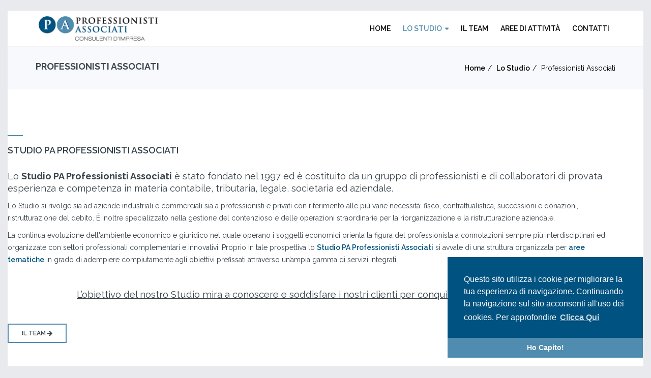

--- FILE ---
content_type: text/html; charset=utf-8
request_url: http://www.studiopa.it/lo-studio/professionisti-associati
body_size: 25354
content:
<!DOCTYPE html>
<html xmlns="http://www.w3.org/1999/xhtml" xml:lang="it-it" lang="it-it" dir="ltr">
<head>
    <meta http-equiv="X-UA-Compatible" content="IE=edge">
    <meta name="viewport" content="width=device-width, initial-scale=1">
    
    <base href="http://www.studiopa.it/lo-studio/professionisti-associati" />
	<meta http-equiv="content-type" content="text/html; charset=utf-8" />
	<meta name="keywords" content="Studio PA Pesaro, Professionisti Associati pesaro" />
	<meta name="description" content="Lo Studio PA Professionisti Associati è stato fondato nel 1997 con competenza in materia contabile, tributaria, legale, societaria ed aziendale. " />
	<meta name="generator" content="Joomla! - Open Source Content Management" />
	<title>Studio PA - Professionisti Associati</title>
	<link href="/images/logo/favicon.png" rel="shortcut icon" type="image/vnd.microsoft.icon" />
	<link href="http://www.studiopa.it/component/search/?Itemid=524&amp;format=opensearch" rel="search" title="Vai Studio PA - Pesaro - Professionisti Associati Consulenti d'impresa" type="application/opensearchdescription+xml" />
	<link href="/components/com_sppagebuilder/assets/css/font-awesome.min.css" rel="stylesheet" type="text/css" />
	<link href="/components/com_sppagebuilder/assets/css/animate.min.css" rel="stylesheet" type="text/css" />
	<link href="/components/com_sppagebuilder/assets/css/sppagebuilder.css" rel="stylesheet" type="text/css" />
	<link href="/components/com_sppagebuilder/assets/css/sppagecontainer.css" rel="stylesheet" type="text/css" />
	<link href="//fonts.googleapis.com/css?family=Raleway:100,200,300,regular,500,600,700,800,900&amp;subset=latin" rel="stylesheet" type="text/css" />
	<link href="/templates/shaper_tixon/css/bootstrap.min.css" rel="stylesheet" type="text/css" />
	<link href="/templates/shaper_tixon/css/font-awesome.min.css" rel="stylesheet" type="text/css" />
	<link href="/templates/shaper_tixon/css/basic-iconfont-ecom.css" rel="stylesheet" type="text/css" />
	<link href="/templates/shaper_tixon/css/basic-iconfont.css" rel="stylesheet" type="text/css" />
	<link href="/templates/shaper_tixon/css/legacy.css" rel="stylesheet" type="text/css" />
	<link href="/templates/shaper_tixon/css/template.css" rel="stylesheet" type="text/css" />
	<link href="/templates/shaper_tixon/css/presets/preset1.css" rel="stylesheet" type="text/css" class="preset" />
	<link href="/templates/shaper_tixon/css/custom.css" rel="stylesheet" type="text/css" />
	<link href="/plugins/system/helix3/assets/css/pagebuilder.css" rel="stylesheet" type="text/css" />
	<link href="/templates/shaper_tixon/css/frontend-edit.css" rel="stylesheet" type="text/css" />
	<link href="/media/com_acymailing/css/module_default.css?v=1730118481" rel="stylesheet" type="text/css" />
	<link href="/media/com_acymailing/css/acypopup.css?v=1730118481" rel="stylesheet" type="text/css" />
	<style type="text/css">
.sp-page-builder .page-content #section-id-1481537663{margin:90px 0 0px 0;}#column-id-1481537664{padding:0 60px 0 0;}#sppb-addon-1481537665 .sppb-addon-title {
font-size:18px;line-height:18px;}
#sppb-addon-1481537665 h2.sppb-heading-title {font-size: 18px; margin: 0px 0px 35px 0pxpx; padding: 0px 0px 20px 0px; }#sppb-addon-1481537665 .sppb-headling-subtitle {font-size: 18px; font-weight: 400; }.sp-page-builder .page-content #section-id-1501232223336{margin:0px 0 90px 0;}#sppb-addon-1501159841065 .sppb-empty-space {padding-bottom: 50px;}#sppb-addon-1501159841066 .sppb-addon-content {margin: -10px;}#sppb-addon-1501159841066 .sppb-addon-content .sppb-btn {margin: 10px;}.sp-page-builder .page-content #section-id-1481537708{padding:60px 0;background-color:#f2f4f7;}#sppb-addon-1481537710 .sppb-addon-title {
margin-top:0px;margin-bottom:10px;font-size:24px;line-height:24px;font-weight:600;}
#sppb-addon-1481537710 .sppb-addon-cta {padding: 40px 20px;}#sppb-addon-1481537710 .sppb-cta-subtitle {font-size: 14px; line-height: 14px;}body{font-family:Raleway, sans-serif; font-weight:normal; }h1{font-family:Raleway, sans-serif; font-weight:600; }h2{font-family:Raleway, sans-serif; font-weight:600; }h3{font-family:Raleway, sans-serif; font-weight:600; }h4{font-family:Raleway, sans-serif; font-weight:normal; }h5{font-family:Raleway, sans-serif; font-weight:600; }h6{font-family:Raleway, sans-serif; font-weight:600; }#sp-top-bar{ background-color:#e9eaed;color:#8a8a8a;padding:10px 0 10px 0; }#sp-bottom{ color:#ffffff;padding:90px 0px 30px 0px; }#sp-footer{ background-color:#005380; }
	</style>
	<script type="application/json" class="joomla-script-options new">{"system.paths":{"root":"","base":""},"joomla.jtext":{"COM_SPPAGEBUILDER_FRONTEND_EDITOR":"Frontend Editor","COM_SPPAGEBUILDER_PREVIEW":"Preview","COM_SPPAGEBUILDER_APPLY":"Apply","COM_SPPAGEBUILDER_CANCEL":"Cancel","COM_SPPAGEBUILDER_MEDIA_MANAGER":"Media Manager","COM_SPPAGEBUILDER_MEDIA_MANAGER_UPLOAD_FILES":"Upload Files","COM_SPPAGEBUILDER_MEDIA_MANAGER_CLOSE":"Close Modal","COM_SPPAGEBUILDER_MEDIA_MANAGER_INSERT":"Insert","COM_SPPAGEBUILDER_MEDIA_MANAGER_SEARCH":"Search","COM_SPPAGEBUILDER_MEDIA_MANAGER_CANCEL":"Cancel","COM_SPPAGEBUILDER_MEDIA_MANAGER_DELETE":"Delete","COM_SPPAGEBUILDER_MEDIA_MANAGER_CONFIRM_DELETE":"You are about to permanently delete this item. 'Cancel' to stop, 'OK' to delete.","COM_SPPAGEBUILDER_MEDIA_MANAGER_LOAD_MORE":"Load More","COM_SPPAGEBUILDER_MEDIA_MANAGER_UNSUPPORTED_FORMAT":"File format not supported.","COM_SPPAGEBUILDER_MEDIA_MANAGER_BROWSE_MEDIA":"Browse Media","COM_SPPAGEBUILDER_MEDIA_MANAGER_BROWSE_FOLDERS":"Browse Folders","COM_SPPAGEBUILDER_MEDIA_MANAGER_CREATE_FOLDER":"New Folder","COM_SPPAGEBUILDER_ADDON_ICON_SELECT":"Select Icon","COM_SPPAGEBUILDER_MEDIA_MANAGER_ENTER_DIRECTORY_NAME":"Please enter the name of the directory which should be created.","COM_SPPAGEBUILDER_MEDIA_MANAGER_MEDIA_UPLOADING":"Uploading","COM_SPPAGEBUILDER_MEDIA_MANAGER_UPLOAD_FAILED":"Upload Failed","COM_SPPAGEBUILDER_MEDIA_MANAGER_MEDIA_LARGE":"This file is too large to upload.","COM_SPPAGEBUILDER_MEDIA_MANAGER_FILE_NOT_SUPPORTED":"File not supported","COM_SPPAGEBUILDER_ROW_OPTIONS":"Row Options","COM_SPPAGEBUILDER_ADD_NEW_ROW":"Add New Row","COM_SPPAGEBUILDER_DUPLICATE_ROW":"Duplicate row","COM_SPPAGEBUILDER_DISABLE_ROW":"Disable Row","COM_SPPAGEBUILDER_ENABLE_ROW":"Enable Row","COM_SPPAGEBUILDER_COPY_ROW":"Copy Row","COM_SPPAGEBUILDER_ROW_COPIED":"Copied","COM_SPPAGEBUILDER_PASTE_ROW":"Paste Row","COM_SPPAGEBUILDER_DELETE_ROW":"Delete Row","COM_SPPAGEBUILDER_ROW_TOGGLE":"Toggle Row","COM_SPPAGEBUILDER_DELETE_ROW_CONFIRMATION":"Do you really want to delete this row?","COM_SPPAGEBUILDER_ROW_COLUMNS_MANAGEMENT":"Add\/Manage Columns","COM_SPPAGEBUILDER_ROW_COLUMNS_CUSTOM":"Custom","COM_SPPAGEBUILDER_ROW_COLUMNS_GENERATE":"Generate","COM_SPPAGEBUILDER_IMPORT_PAGE":"Import","COM_SPPAGEBUILDER_IMPORT_PAGE_ALT":"Import","COM_SPPAGEBUILDER_EXPORT_PAGE":"Export","COM_SPPAGEBUILDER_PAGE_TEMPLATES":"Page Templates","COM_SPPAGEBUILDER_UNDO":"Undo","COM_SPPAGEBUILDER_REDO":"Redo","COM_SPPAGEBUILDER_SAVE":"Save","COM_SPPAGEBUILDER_ROW_COLUMNS_OPTIONS":"Column Options","COM_SPPAGEBUILDER_DELETE_COLUMN":"Delete Column","COM_SPPAGEBUILDER_ADD_NEW_ADDON":"Add New Addon","COM_SPPAGEBUILDER_ADDON":"Addon","COM_SPPAGEBUILDER_DELETE_ADDON":"Delete Addon","COM_SPPAGEBUILDER_DUPLICATE_ADDON":"Clone Addon","COM_SPPAGEBUILDER_EDIT_ADDON":"Edit Addon","COM_SPPAGEBUILDER_ADDONS_LIST":"Addons List","COM_SPPAGEBUILDER_ALL":"All","COM_SPPAGEBUILDER_MODAL_CLOSE":"Close Modal","COM_SPPAGEBUILDER_DISABLE_COLUMN":"Disable Column","COM_SPPAGEBUILDER_ENABLE_COLUMN":"Enable Column","COM_SPPAGEBUILDER_YES":"Yes","COM_SPPAGEBUILDER_NO":"No","COM_SPPAGEBUILDER_PAGE_TEMPLATES_LIST":"Templates List","COM_SPPAGEBUILDER_PAGE_TEMPLATE_LOAD":"Load","COM_SPPAGEBUILDER_ENABLE_ADDON":"Enable Addon","COM_SPPAGEBUILDER_DISABLE_ADDON":"Disable Addon","COM_SPPAGEBUILDER_ADDON_PARENT_COLUMN":"Parent Column","COM_SPPAGEBUILDER_ADD_NEW_INNER_ROW":"Add Inner Row","COM_SPPAGEBUILDER_MOVE_COLUMN":"Move Column"}}</script>
	<script src="/media/system/js/core.js?61f1301e257da05f9b79a980b9dd9e0f" type="text/javascript"></script>
	<script src="/media/jui/js/jquery.min.js?61f1301e257da05f9b79a980b9dd9e0f" type="text/javascript"></script>
	<script src="/media/jui/js/jquery-noconflict.js?61f1301e257da05f9b79a980b9dd9e0f" type="text/javascript"></script>
	<script src="/media/jui/js/jquery-migrate.min.js?61f1301e257da05f9b79a980b9dd9e0f" type="text/javascript"></script>
	<script src="/components/com_sppagebuilder/assets/js/parallax.min.js" type="text/javascript"></script>
	<script src="/components/com_sppagebuilder/assets/js/sppagebuilder.js" type="text/javascript"></script>
	<script src="/templates/shaper_tixon/js/bootstrap.min.js" type="text/javascript"></script>
	<script src="/templates/shaper_tixon/js/jquery.sticky.js" type="text/javascript"></script>
	<script src="/templates/shaper_tixon/js/main.js" type="text/javascript"></script>
	<script src="/templates/shaper_tixon/js/frontend-edit.js" type="text/javascript"></script>
	<script src="http://www.studiopa.it/media/system/js/core.js?v=1730118476" type="text/javascript"></script>
	<script src="/media/com_acymailing/js/acymailing_module.js?v=580" type="text/javascript" async="async"></script>
	<script src="/media/com_acymailing/js/acymailing.js?v=1730118481" type="text/javascript"></script>
	<script type="text/javascript">
	if(typeof acymailing == 'undefined'){
					var acymailing = Array();
				}
				acymailing['NAMECAPTION'] = 'Nome';
				acymailing['NAME_MISSING'] = 'Inserisci il tuo nome.';
				acymailing['EMAILCAPTION'] = 'Email';
				acymailing['VALID_EMAIL'] = 'Inserisci un indirizzo email valido.';
				acymailing['ACCEPT_TERMS'] = 'Leggi le note sulla Privacy e sui Termini di Utilizzo';
				acymailing['CAPTCHA_MISSING'] = 'Inserisci il codice di sicurezza visualizzato nell\'immagine';
				acymailing['NO_LIST_SELECTED'] = 'Si prega di selezionare le liste a cui si desidera iscriversi';
		jQuery(function($){ $(".hasTooltip").tooltip({"html": true,"container": "body"}); });
	</script>
	<meta content="Studio PA - Professionisti Associati" property="og:title" />
	<meta content="website" property="og:type"/>
	<meta content="http://www.studiopa.it/lo-studio/professionisti-associati" property="og:url" />

   
    <script>
  (function(i,s,o,g,r,a,m){i['GoogleAnalyticsObject']=r;i[r]=i[r]||function(){
  (i[r].q=i[r].q||[]).push(arguments)},i[r].l=1*new Date();a=s.createElement(o),
  m=s.getElementsByTagName(o)[0];a.async=1;a.src=g;m.parentNode.insertBefore(a,m)
  })(window,document,'script','https://www.google-analytics.com/analytics.js','ga');

  ga('create', 'UA-107093895-1', 'auto');
  ga('send', 'pageview');

</script>

<link rel="stylesheet" type="text/css" href="//cdnjs.cloudflare.com/ajax/libs/cookieconsent2/3.0.3/cookieconsent.min.css" />
<script src="//cdnjs.cloudflare.com/ajax/libs/cookieconsent2/3.0.3/cookieconsent.min.js"></script>
<script>
window.addEventListener("load", function(){
window.cookieconsent.initialise({
  "palette": {
    "popup": {
      "background": "#005380"
    },
    "button": {
      "background": "#4f8caf"
    }
  },
  "theme": "edgeless",
  "position": "bottom-right",
  "content": {
    "message": "Questo sito utilizza i cookie per migliorare la tua esperienza di navigazione. Continuando la navigazione sul sito acconsenti all'uso dei cookies. Per approfondire",
    "dismiss": "Ho Capito!",
    "link": "Clicca Qui",
    "href": "http://www.studiopa.it/cookie-policy"
  }
})});
</script>
</head>
<body class="site com-sppagebuilder view-page no-layout no-task itemid-524 it-it ltr  layout-boxed">
    <div class="body-innerwrapper">
        <section id="sp-top-bar"><div class="container"><div class="row"><div id="sp-top1" class="col-sm-2 col-md-2"><div class="sp-column "></div></div><div id="sp-top2" class="col-sm-10 col-md-10"><div class="sp-column "></div></div></div></div></section><header id="sp-header"><div class="container"><div class="row"><div id="sp-logo" class="col-xs-6 col-sm-4 col-md-4"><div class="sp-column "><a class="logo" href="/"><h1><img class="sp-default-logo hidden-xs" src="/images/logo/logo-studio-pa.png" alt="Studio PA - Pesaro - Professionisti Associati Consulenti d'impresa"><img class="sp-retina-logo hidden-xs" src="/images/logo/logo-studio-pa.png" alt="Studio PA - Pesaro - Professionisti Associati Consulenti d'impresa" width="500" height="122"><img class="sp-default-logo visible-xs" src="/images/logo/logo-studio-pa.png" alt="Studio PA - Pesaro - Professionisti Associati Consulenti d'impresa"></h1></a></div></div><div id="sp-menu" class="col-xs-6 col-sm-8 col-md-8"><div class="sp-column ">			<div class='sp-megamenu-wrapper'>
				<a id="offcanvas-toggler" class="visible-sm visible-xs" href="#"><i class="fa fa-bars"></i></a>
				<ul class="sp-megamenu-parent menu-fade hidden-sm hidden-xs"><li class="sp-menu-item"><a  href="/" >Home</a></li><li class="sp-menu-item sp-has-child active"><a  href="#" >Lo Studio</a><div class="sp-dropdown sp-dropdown-main sp-menu-right" style="width: 240px;"><div class="sp-dropdown-inner"><ul class="sp-dropdown-items"><li class="sp-menu-item current-item active"><a  href="/lo-studio/professionisti-associati" >Professionisti Associati</a></li><li class="sp-menu-item"><a  href="/lo-studio/partnership-gecon-s-r-l" >Partnership GECON S.r.l.</a></li></ul></div></div></li><li class="sp-menu-item"><a  href="/il-team" >Il Team</a></li><li class="sp-menu-item"><a  href="/aree-di-attivita" >Aree di attività</a></li><li class="sp-menu-item"><a  href="/contatti" >Contatti</a></li></ul>			</div>
		</div></div></div></div></header><section id="sp-page-title"><div class="row"><div id="sp-title" class="col-sm-12 col-md-12"><div class="sp-column "><div class="sp-page-title"><div class="container"><div class="row"><div class="col-sm-6"><h2>Professionisti Associati</h2></div><div class="col-sm-6">
<ol class="breadcrumb">
	<span>Sei qui: &#160;</span><li><a href="/" class="pathway">Home</a></li><li><a href="#" class="pathway">Lo Studio</a></li><li class="active">Professionisti Associati</li></ol>
</div></div></div></div></div></div></div></section><section id="sp-main-body"><div class="row"><div id="sp-component" class="col-sm-12 col-md-12"><div class="sp-column "><div id="system-message-container">
	</div>

<div id="sp-page-builder" class="sp-page-builder  page-10">

	
	<div class="page-content">
		<section id="section-id-1481537663" class="sppb-section  tixon-about-us"  ><div class="sppb-row-container"><div class="sppb-row"><div class="sppb-col-md-12"><div id="column-id-1481537664" class="sppb-column  left-part sppb-wow fadeInDown" ><div class="sppb-column-addons"><div id="sppb-addon-1481537665" class="clearfix" ><div class="sppb-addon sppb-addon-heading sppb-addon-heading-style1  sppb-text-left"><h2 class="sppb-heading-title">STUDIO PA PROFESSIONISTI ASSOCIATI </h2><p class="sppb-lead sppb-headling-subtitle">Lo <strong>Studio PA Professionisti Associati</strong>  è stato fondato nel 1997 ed è costituito da un gruppo di professionisti e di collaboratori di provata esperienza e competenza in materia contabile, tributaria, legale, societaria ed aziendale. </p></div></div><div id="sppb-addon-1481537666" class="clearfix" ><div class="sppb-addon sppb-addon-text-block sppb-text-left  "><div class="sppb-addon-content"><p>Lo Studio si rivolge sia ad aziende industriali e commerciali sia a professionisti e privati con riferimento alle più varie necessità: fisco, contrattualistica, successioni e donazioni, ristrutturazione del debito. È inoltre specializzato nella gestione del contenzioso e delle operazioni straordinarie per la riorganizzazione e la ristrutturazione aziendale.</p>
<p>La continua evoluzione dell'ambiente economico e giuridico nel quale operano i soggetti economici orienta la figura del professionista a connotazioni sempre più interdisciplinari ed organizzate con settori professionali complementari e innovativi. Proprio in tale prospettiva lo <a href="/il-team">Studio PA Professionisti Associati</a> si avvale di una struttura organizzata per <a href="/aree-di-attivita">aree tematiche</a> in grado di adempiere compiutamente agli obiettivi prefissati attraverso un’ampia gamma di servizi integrati.</p>
<p>&nbsp;</p>
<p style="text-align: center;"><span style="text-decoration: underline; font-size: 14pt;">L’obiettivo del nostro Studio mira a conoscere e soddisfare i nostri clienti per conquistarne stima e fiducia.</span></p></div></div></div></div></div></div></div></div></section><section id="section-id-1501232223336" class="sppb-section  tixon-about-info"  ><div class="sppb-row-container"><div class="sppb-row"><div class="sppb-col-md-12"><div id="column-id-1501159841061" class="sppb-column  left-content sppb-wow fadeInLeft"  data-sppb-wow-duration="1000ms" data-sppb-wow-delay="500ms"><div class="sppb-column-addons"><div id="sppb-addon-1501159841065" class="clearfix" ><div class="sppb-empty-space  clearfix"></div></div><div id="sppb-addon-1501159841066" class="clearfix" ><div class="sppb-addon sppb-addon-button-group sppb-text-center"><div class="sppb-addon-content"><a href="/il-team" id="btn-1501159841066" class="sppb-btn  sppb-btn-primary sppb-btn-rounded">IL TEAM <i class="fa fa-arrow-right"></i></a></div></div></div></div></div></div></div></div></section><section id="section-id-1481537708" class="sppb-section  tixon-call-to-action"  ><div class="sppb-row-container"><div class="sppb-row"><div class="sppb-col-sm-12 "><div id="column-id-1481537709" class="sppb-column  sppb-wow fadeInUp" ><div class="sppb-column-addons"><div id="sppb-addon-1481537710" class="clearfix" ><div class="sppb-addon sppb-addon-cta "><div class="sppb-row"><div class="sppb-col-sm-8"><h3 class="sppb-addon-title sppb-cta-title">Vuoi saperne di più e di come lavoriamo?</h3><p class="sppb-lead sppb-cta-subtitle">Scrivici, saremo lieti di risponderti e spiegarti tutto quanto.</p></div><div class="sppb-col-sm-4 sppb-text-right"><a href="#" id="btn-1481537710" class="sppb-btn sppb-btn-primary sppb-btn-rounded"><i class="fa fa-envelope-o"></i> Contattaci</a></div></div></div></div></div></div></div></div></div></section>			</div>
</div>
</div></div></div></section><section id="sp-bottom"><div class="container"><div class="row"><div id="sp-bottom1" class="col-sm-3 col-md-3"><div class="sp-column "><div class="sp-module "><h3 class="sp-module-title">PROFESSIONISTI ASSOCIATI</h3><div class="sp-module-content">

<div class="custom"  >
	<p>Via Cavour 13, 61121 Pesaro<br />Italy</p>
<p>T. <span style="color: #ffffff;"><a href="tel:0721639011" style="color: #ffffff;">0721.639011</a></span> / <span style="color: #ffffff;"><a href="tel:0721370862" style="color: #ffffff;">0721.370862</a></span></p>
<p>F. 0721.376147</p>
<p>P.Iva 01411780412</p></div>
</div></div></div></div><div id="sp-bottom2" class="col-sm-2 col-md-2"><div class="sp-column "><div class="sp-module "><h3 class="sp-module-title">LINK RAPIDI</h3><div class="sp-module-content"><ul class="nav menu">
<li class="item-481 current active"><a href="/lo-studio/professionisti-associati" >Lo Studio</a></li><li class="item-766"><a href="/il-team" >Il Team</a></li><li class="item-767"><a href="/aree-di-attivita" >Aree di attività</a></li><li class="item-768"><a href="/contatti" >Contatti</a></li><li class="item-776"><a href="/privacy-policy" >Privacy Policy</a></li><li class="item-777"><a href="/cookie-policy" >Cookie Policy</a></li></ul>
</div></div></div></div><div id="sp-bottom3" class="col-sm-2 col-md-2"><div class="sp-column "><div class="sp-module "><h3 class="sp-module-title">LINK UTILI</h3><div class="sp-module-content">

<div class="custom"  >
	<p><span style="color: #ffffff;"><a href="http://www.agenziaentrate.gov.it/" target="_blank" rel="noopener noreferrer" style="color: #ffffff;" title="Sito web di Agenzia dell’Entrate">Agenzia dell’Entrate</a></span><br /><span style="color: #ffffff;"><a href="http://www.agenziadoganemonopoli.gov.it" target="_blank" rel="noopener noreferrer" style="color: #ffffff;">Agenzia delle Dogane</a></span><br /><span style="color: #ffffff;"><a href="http://www.inps.it" target="_blank" rel="noopener noreferrer" style="color: #ffffff;">Inps</a></span><br /><span style="color: #ffffff;"><a href="http://www.bancaditalia.it" target="_blank" rel="noopener noreferrer" style="color: #ffffff;">Banca d'Italia</a></span><br /><span style="color: #ffffff;"><a href="http://www.ilsole24ore.com" target="_blank" rel="noopener noreferrer" style="color: #ffffff;">Il Sole 24 Ore</a></span></p></div>
</div></div></div></div><div id="sp-bottom4" class="col-sm-5 col-md-5"><div class="sp-column "><div class="sp-module "><h3 class="sp-module-title">NEWSLETTER</h3><div class="sp-module-content"><div class="acymailing_module" id="acymailing_module_formAcymailing84181">
	<div class="acymailing_fulldiv" id="acymailing_fulldiv_formAcymailing84181"  >
		<form id="formAcymailing84181" action="/lo-studio/professionisti-associati" onsubmit="return submitacymailingform('optin','formAcymailing84181')" method="post" name="formAcymailing84181"  >
		<div class="acymailing_module_form" >
			<div class="acymailing_introtext">Iscriviti alla nostra newsletter per rimanere sempre aggiornato sull novità in campo finanziario.</div>			<div class="acymailing_form">
					<p class="onefield fieldacyemail" id="field_email_formAcymailing84181">							<span class="acyfield_email acy_requiredField"><input id="user_email_formAcymailing84181"  onfocus="if(this.value == 'Email') this.value = '';" onblur="if(this.value=='') this.value='Email';" class="inputbox" type="text" name="user[email]" style="width:100%" value="Email" title="Email" /></span>
							</p><p class="onefield fieldacyterms" id="field_terms_formAcymailing84181">					<label for="mailingdata_terms_formAcymailing84181"><input id="mailingdata_terms_formAcymailing84181" class="checkbox" type="checkbox" name="terms" title="Privacy e Termini di Utilizzo"/> <a  href="#" id="" onclick="window.acymailing.openpopup('privacy-policy', 650, 375); return false;">Privacy e Termini di Utilizzo</a></label>
					</p>
					
					
					<p class="acysubbuttons">
												<input class="button subbutton btn btn-primary" type="submit" value="Iscriviti" name="Submit" onclick="try{ return submitacymailingform('optin','formAcymailing84181'); }catch(err){alert('The form could not be submitted '+err);return false;}"/>
											</p>
				</div>
						<input type="hidden" name="ajax" value="0"/>
			<input type="hidden" name="acy_source" value="module_110" />
			<input type="hidden" name="ctrl" value="sub"/>
			<input type="hidden" name="task" value="notask"/>
			<input type="hidden" name="redirect" value="http%3A%2F%2Fwww.studiopa.it%2Flo-studio%2Fprofessionisti-associati"/>
			<input type="hidden" name="redirectunsub" value="http%3A%2F%2Fwww.studiopa.it%2Flo-studio%2Fprofessionisti-associati"/>
			<input type="hidden" name="option" value="com_acymailing"/>
						<input type="hidden" name="hiddenlists" value="1"/>
			<input type="hidden" name="acyformname" value="formAcymailing84181" />
									</div>
		</form>
	</div>
	</div>
</div></div></div></div></div></div></section><footer id="sp-footer"><div class="container"><div class="row"><div id="sp-footer1" class="col-sm-12 col-md-12"><div class="sp-column "><span class="sp-copyright"> Copyright © 2017 Professionisti Associati <br /> credits <a href="http://www.elmweb.it" target="_blank"><strong>elmweb</strong></a></span></div></div></div></div></footer>
        <div class="offcanvas-menu">
            <a href="#" class="close-offcanvas"><i class="fa fa-remove"></i></a>
            <div class="offcanvas-inner">
                                    <div class="sp-module "><h3 class="sp-module-title">Search</h3><div class="sp-module-content"><div class="search">
	<form action="/lo-studio/professionisti-associati" method="post">
		<input name="searchword" id="mod-search-searchword" maxlength="200"  class="inputbox search-query" type="text" size="20" placeholder="Cerca..." />		<input type="hidden" name="task" value="search" />
		<input type="hidden" name="option" value="com_search" />
		<input type="hidden" name="Itemid" value="524" />
	</form>
</div>
</div></div><div class="sp-module "><div class="sp-module-content"><ul class="nav menu">
<li class="item-437"><a href="/" >Home</a></li><li class="item-279 active deeper parent"><a href="#" >Lo Studio</a><span class="offcanvas-menu-toggler collapsed" data-toggle="collapse" data-target="#collapse-menu-279" aria-expanded="false" aria-controls="collapse-menu-279"><i class="fa fa-plus"></i><i class="fa fa-minus"></i></span><ul class="collapse" id="collapse-menu-279"><li class="item-524 current active"><a href="/lo-studio/professionisti-associati" >Professionisti Associati</a></li><li class="item-754"><a href="/lo-studio/partnership-gecon-s-r-l" >Partnership GECON S.r.l.</a></li></ul></li><li class="item-755"><a href="/il-team" >Il Team</a></li><li class="item-527"><a href="/aree-di-attivita" >Aree di attività</a></li><li class="item-528"><a href="/contatti" >Contatti</a></li></ul>
</div></div>
                            </div>
        </div>
    </div>
        
</body>
</html>

--- FILE ---
content_type: text/css
request_url: http://www.studiopa.it/templates/shaper_tixon/css/presets/preset1.css
body_size: 16481
content:
a {
  color: #4f8caf;
}
a:hover {
  color: #3f708c;
}
::selection {
  background: rgba(79,140,175,0.8);
}
.sp-megamenu-parent >li.active>a,
.sp-megamenu-parent >li:hover>a {
  color: #4f8caf;
}
#offcanvas-toggler >i {
  color: #38434a;
}
#offcanvas-toggler >i:hover {
  color: #4f8caf;
}
.btn-primary,
.sppb-btn-primary,
span.addtocart-button input.addtocart-button,
span.addtocart-button input.notify-button {
  border-color: #4f8caf;
}
.btn-primary:hover,
.sppb-btn-primary:hover,
span.addtocart-button input.addtocart-button:hover,
span.addtocart-button input.notify-button:hover {
  background-color: #4f8caf;
}
.btn-default:hover,
.sppb-btn-default:hover {
  border-color: #3f708c;
  background-color: #4f8caf;
  color: #fff;
}
.btn-transparent {
  color: #38434a;
}
ul.pagination > li >a {
  color: #38434a;
}
ul.pagination > li >.active>a,
ul.pagination > li:hover a,
ul.pagination > li >.active>a:hover {
  background: transparent !important;
  color: #4f8caf !important;
  border-color: #dee0e3 !important;
}
ul.pagination>.active>a {
  color: #4f8caf;
}
.lawyer-accordion .sppb-btn-primary:hover {
  border-color: #3f708c;
}
ul.social-icons >li a:hover {
  color: #4f8caf;
}
.layout-boxed .body-innerwrapper {
  background: #ffffff;
}
.sp-module ul >li >a {
  color: #38434a;
}
.sp-module ul >li >a:hover {
  color: #4f8caf;
}
.sp-module .latestnews >div >a {
  color: #38434a;
}
.sp-module .latestnews >div >a:hover {
  color: #4f8caf;
}
.sp-module .tagscloud .tag-name:hover {
  background: #4f8caf;
}
.tixon-features .sppb-addon-feature:hover {
  cursor: pointer;
}
.tixon-features .sppb-addon-feature:hover .sppb-icon {
  color: #4f8caf;
}
.tixon-core-services .each-service:hover .sppb-icon {
  color: #4f8caf;
}
ul.tixon-manufacturers:hover >li>a {
  color: #38434a !important;
}
.manufacturer-details-view .spacer .manufacturer-product-link a:hover {
  background-color: #4f8caf;
  border-color: #4f8caf;
  color: #fff;
}
.sp-simpleportfolio .sp-simpleportfolio-filter > ul > li > a {
  background: transparent;
  border: 2px solid #dee0e3;
  color: #38434a;
  border-radius: 30px;
  padding: 6px 25px;
}
.sp-simpleportfolio .sp-simpleportfolio-filter > ul > li.active > a,
.sp-simpleportfolio .sp-simpleportfolio-filter > ul > li > a:hover {
  background: transparent;
  border-color: #4f8caf;
  color: #38434a;
}
.search .btn-toolbar button {
  background: #4f8caf;
}
.post-format {
  background: #4f8caf;
}
.voting-symbol span.star.active:before {
  color: #4f8caf;
}
.sp-rating span.star:hover:before,
.sp-rating span.star:hover ~ span.star:before {
  color: #3f708c;
}
.entry-link,
.entry-quote {
  background: #4f8caf;
}
blockquote {
  border-color: #4f8caf;
}
.carousel-left:hover,
.carousel-right:hover {
  background: #4f8caf;
}
#sp-footer {
  background: #4f8caf;
}
.sp-comingsoon body {
  background-color: #e9eaed;
}
body {
  color: #38434a;
}
.sppb-btn,
.sppb-btn-primary,
span.addtocart-button input.addtocart-button,
span.addtocart-button input.notify-button {
  color: #38434a;
}
.sppb-latest-post .entry-title a {
  color: #38434a;
}
.sppb-latest-post .entry-title a:hover {
  color: #4f8caf;
}
.sppb-latest-post .info span a {
  color: #38434a;
}
.sppb-latest-post .info span a:hover {
  color: #4f8caf;
}
.sp-simpleportfolio .sp-simpleportfolio-item .sp-simpleportfolio-overlay-wrapper .sp-simpleportfolio-overlay .sp-vertical-middle .sp-simpleportfolio-info .sp-simpleportfolio-title a {
  color: #38434a;
}
.sp-simpleportfolio .sp-simpleportfolio-item .sp-simpleportfolio-overlay-wrapper .sp-simpleportfolio-overlay .sp-vertical-middle .sp-simpleportfolio-info .sp-simpleportfolio-tags {
  color: #38434a;
}
.sp-simpleportfolio.layout-default .sp-simpleportfolio-item .sp-simpleportfolio-info h3 >a {
  color: #38434a;
}
.sp-simpleportfolio.layout-default .sp-simpleportfolio-item .sp-simpleportfolio-info a {
  color: #38434a;
}
.sp-simpleportfolio.layout-default .sp-simpleportfolio-item .sp-simpleportfolio-info a:hover {
  color: #4f8caf;
}
.sp-simpleportfolio.layout-default .sp-simpleportfolio-item:hover .sp-simpleportfolio-info .sp-simpleportfolio-tags {
  color: #38434a;
}
.project-btn-top:hover {
  border-color: #3f708c !important;
}
.sppb-section.heading-style1 .sppb-section-title .sppb-title-heading:before {
  background: #4f8caf;
}
.sppb-addon-heading.sppb-addon-heading-style1 .sppb-heading-title:before {
  background: #4f8caf;
}
.overlay-image-wrapper .overlay > div .overlay-inner .fancy-image-btn:hover {
  background: #4f8caf;
  border-color: #3f708c;
}
.sp-simpleportfolio .sp-simpleportfolio-item:hover .sp-simpleportfolio-overlay-wrapper .sp-simpleportfolio-overlay {
  background: #4f8caf;
}
.sppb-slider-wrapper.sppb-slider-fullwidth-wrapper .sppb-slider-item-wrapper.sppb-slider-item-wrapper-layout1 .sppb-slideshow-fullwidth-item .sppb-slideshow-fullwidth-item-bg .container .sppb-slideshow-fullwidth-item-text .sppb-slideshow-fullwidth-read-more:hover {
  color: #4f8caf;
}
.sppb-slider-wrapper.sppb-slider-fullwidth-wrapper .sppb-slider-item-wrapper.sppb-slider-item-wrapper-layout2 .sppb-slideshow-fullwidth-item .sppb-slideshow-fullwidth-item-bg .container .sppb-slideshow-fullwidth-item-text .sppb-slideshow-fullwidth-read-more:hover {
  background: #4f8caf;
  border-color: #3f708c;
}
.sppb-slider-wrapper.sppb-slider-fullwidth-wrapper .sppb-slider-item-wrapper.sppb-slider-item-wrapper-layout3 .sppb-slideshow-fullwidth-item .sppb-slideshow-fullwidth-item-bg .container .sppb-slideshow-fullwidth-item-text .sppb-slideshow-fullwidth-read-more:hover {
  color: #4f8caf;
}
.sppb-slider-wrapper.sppb-slider-fullwidth-wrapper .sppb-slider-item-wrapper.sppb-slider-item-wrapper-layout4 .sppb-slideshow-fullwidth-item .sppb-slideshow-fullwidth-item-bg .sppb-slideshow-fullwidth-item-text {
  background: rgba(79,140,175,0.9);
}
.sppb-slider-wrapper.sppb-slider-fullwidth-wrapper .sppb-slider-item-wrapper.sppb-slider-item-wrapper-layout4 .sppb-slideshow-fullwidth-item .sppb-slideshow-fullwidth-item-bg .sppb-slideshow-fullwidth-item-text .sppb-slideshow-fullwidth-read-more:hover {
  color: #4f8caf;
}
.spacer:hover .spacer-inner h3 a {
  color: #4f8caf;
}
#sp-top-bar #sp-top1 ul.sp-contact-info {
  float: inherit;
}
#sp-top-bar #sp-top1 ul.sp-contact-info li.sp-contact-phone a,
#sp-top-bar #sp-top1 ul.sp-contact-info li.sp-contact-email a {
  color: #38434a;
}
.pricing-style1 .sppb-pricing-featured {
  color: #38434a !important;
}
.pricing-style3 .sppb-pricing-featured {
  color: #38434a !important;
}
.tixon-service-page-core-service .sppb-addon-text-block .sppb-addon-content ul li a {
  color: #38434a;
}
.medical-cta:before {
  background-color: rgba(79,140,175,0.8);
}
.medical-cta .sppb-btn:hover {
  color: #4f8caf;
}
.call-us {
  color: #4f8caf;
}
.medical-info .sppb-addon-feature:hover .sppb-icon span,
.medical-info .sppb-addon-feature:hover h3.sppb-feature-box-title {
  color: #4f8caf !important;
}
.custom-buttons .sppb-btn {
  border-color: #4f8caf;
}
.custom-buttons .sppb-btn:hover {
  background-color: #4f8caf;
  border-color: #3f708c;
}
.medical-features:before {
  background-color: rgba(79,140,175,0.95);
}
a.politics-hero-button {
  background-color: #4f8caf;
  border-color: #4f8caf;
}
.politics-features .politics-features-box {
  background-color: #4f8caf;
}
.politics-features .politics-features-box:hover {
  background-color: #477e9d;
}
.politics-mission .sppb-addon-feature .sppb-media > .pull-left:after,
.politics-mission .sppb-addon-feature .sppb-media > .pull-right:after {
  background-color: rgba(79,140,175,0.3);
}
.politics-mission .sppb-addon-feature:hover a,
.politics-mission .sppb-addon-feature:hover .sppb-feature-box-title {
  color: #4f8caf !important;
}
.politics-freedom-info:before {
  background-color: rgba(79,140,175,0.95);
}
.tixon-contact-from .sppb-addon-ajax-contact .sppb-form-group .sppb-form-control:hover,
.tixon-contact-from .sppb-addon-ajax-contact .sppb-form-group .sppb-form-control:focus {
  border: solid 1px #38434a;
}
.tixon-contact-from .sppb-addon-ajax-contact .sppb-btn-success {
  color: #38434a;
}
.blog article.item .entry-header .tixon-blog-title dl.article-info dd a {
  color: #38434a;
}
.blog article.item .entry-header .tixon-blog-title dl.article-info dd a:hover {
  color: #4f8caf;
}
.item-page .entry-header dl.article-info dd a {
  color: #38434a;
}
.item-page .entry-header dl.article-info dd a:hover {
  color: #4f8caf;
}
.item-page ul.pagenav li.previous a,
.item-page ul.pagenav li.next a {
  color: #38434a;
}
.tixon-shop-category .sp-module-content ul.VMmenu li div > a {
  color: #38434a;
}
.tixon-shop-products .product-single-style .spacer .mod-product-info p a {
  color: #38434a;
}
.tixon-search-products .searchtixon-search-products input:hover,
.tixon-search-products .searchtixon-search-products input:focus {
  border: solid 1px #38434a;
}
.tixon-shopping-cart .vmCartModule a {
  color: #38434a;
}
.cart-view fieldset.userdata p.width30 input:hover,
.cart-view fieldset.userdata p.width30 input:focus {
  border: solid 1px #38434a;
}
table.user-details tr td input:hover,
table.user-details tr td input:focus,
table.user-details tr td input.invalid {
  border: solid 1px #38434a;
  border-color: solid 1px #38434a;
}
.lawyer-accordion .sppb-addon-tab ul.sppb-nav-tabs li a {
  color: #38434a;
}
.vmgrouptixon-manufacturers a > div {
  color: #38434a;
}
.acymailing_form .acysubbuttons:after {
  color: #4f8caf;
}
.lawyer-accordion .sppb-addon-accordion .sppb-panel .sppb-panel-heading.active {
  color: #4f8caf;
}
.lawyer-accordion .sppb-addon-tab ul.sppb-nav-tabs li.active > a {
  color: #4f8caf;
}
.pricing-style1 .sppb-pricing-box .sppb-pricing-header .sppb-pricing-title:before,
.pricing-style2 .sppb-pricing-box .sppb-pricing-header .sppb-pricing-title:before,
.pricing-style3 .sppb-pricing-box .sppb-pricing-header .sppb-pricing-title:before {
  border: solid 1px #4f8caf;
}
.pricing-style1 .sppb-pricing-box .sppb-pricing-footer .sppb-btn-default,
.pricing-style2 .sppb-pricing-box .sppb-pricing-footer .sppb-btn-default,
.pricing-style3 .sppb-pricing-box .sppb-pricing-footer .sppb-btn-default {
  border: solid 2px #4f8caf;
}
.pricing-style1 .sppb-pricing-box .sppb-pricing-footer .sppb-btn-default:hover,
.pricing-style2 .sppb-pricing-box .sppb-pricing-footer .sppb-btn-default:hover,
.pricing-style3 .sppb-pricing-box .sppb-pricing-footer .sppb-btn-default:hover {
  background-color: #4f8caf;
  border-color: #3f708c;
}
.pricing-style2 .sppb-pricing-featured .sppb-pricing-footer .sppb-btn-default:hover {
  color: #fff;
}
.tixon-service-page-feature .sppb-addon-feature .sppb-addon-content:hover .sppb-icon span i {
  color: #4f8caf;
}
.tixon-service-page-core-service .sppb-addon-text-block .sppb-addon-content ul li a:hover {
  color: #4f8caf;
}
.tixon-contact-from .sppb-addon-ajax-contact .sppb-btn-success {
  border: solid 2px #4f8caf;
}
.tixon-contact-from .sppb-addon-ajax-contact .sppb-btn-success:hover {
  background-color: #4f8caf;
  border-color: #4f8caf;
}
#sp-bottom {
  background-color: #4f8caf;
}
.blog article.item .entry-header .tixon-blog-title h2 a:hover {
  color: #4f8caf;
}
.item-page ul.pagenav li.previous a,
.item-page ul.pagenav li.next a {
  border: solid 2px #dee0e3;
}
.item-page ul.pagenav li.previous a:hover,
.item-page ul.pagenav li.next a:hover {
  background-color: #4f8caf;
  border-color: #3f708c;
}
.tixon-shopping-cart .vmCartModule .show_cart a {
  border: solid 2px #4f8caf;
}
.tixon-shopping-cart .vmCartModule .show_cart a:hover {
  background-color: #4f8caf;
}
.cart-view input[value="Logout"]:hover,
.cart-view input[name="changeShopper"]:hover,
.cart-view input[value="Search in shop"]:hover {
  background-color: #4f8caf;
}
.cart-view fieldset.userdata #com-form-login-remember input {
  background-color: #4f8caf;
}
.cart-view fieldset.userdata #com-form-login-remember input:hover {
  background-color: #3f708c;
}
.cart-view .billto-shipto a.details {
  background: #4f8caf;
}
.cart-view .billto-shipto a.details:hover {
  background: #3f708c;
}
.cart-view table.cart-summary tr th {
  background: #4f8caf;
  border: solid 1px #4f8caf;
}
.cart-view table.cart-summary input.details-button {
  background: #4f8caf;
}
.cart-view table.cart-summary .vm2-add_quantity_cart {
  background: #4f8caf;
}
#com-form-login-remember input.default {
  background: #4f8caf;
}
.control-buttons .vm-button-correct {
  background: #4f8caf;
}
.control-buttons button.default {
  background: #4f8caf;
}
.offcanvas-menu {
  background-color: #4f8caf;
}
.agency-tabs .sppb-nav-tabs > li > a {
  color: #38434a;
}
.agency-tabs .sppb-tab-content a.btn-primary {
  color: #38434a;
}
.shop-newsletter .acymailing_module_form .acymailing_form .acysubbuttons >input[type='submit'] {
  color: #38434a;
}
div.spacer .addtocart-area span.addtocart-button:after {
  color: #38434a;
}
.browse-view .spacer .product-price .PricesalesPrice {
  color: #38434a !important;
}
.vm-product-details-inner .spacer-buy-area span.addtocart-button input {
  color: #38434a;
}
.products-desc-tab .nav-tabs >li>a {
  color: #38434a;
}
.sp-comingsoon .social-icons li a {
  color: #38434a;
}
.error-page .btn-primary {
  color: #38434a !important;
}
.error-page .btn-primary:hover {
  background: #4f8caf;
}
.tixon-custom-color .sppb-title-subheading,
.tixon-custom-color .sppb-cta-subtitle,
.tixon-custom-color .sppb-headling-subtitle {
  color: #4f8caf;
}
.btn-view-all:hover {
  border-color: #3f708c !important;
}
.tixon-counter .each-counter:hover .sppb-icon i {
  color: #4f8caf;
}
.lawyer-service .each-service:hover .sppb-icon i,
.lawyer-service .each-service:hover .sppb-feature-box-title {
  color: #4f8caf;
}
.meetup-time-details:before {
  border: 3px solid #4f8caf;
}
.meetup-time-details:hover:before {
  -webkit-box-shadow: 0 0 0 3px rgba(79,140,175,0.3);
  box-shadow: 0 0 0 3px rgba(79,140,175,0.3);
}
.meetup-time-details:hover .sppb-addon-title {
  color: #4f8caf;
}
.meetup-time-details:after {
  background-color: #4f8caf;
}
.agency-call-to-action a.sppb-btn-primary:hover {
  border-color: #3f708c;
}
.agency-tabs .sppb-nav-tabs > li.active > a {
  background-color: #4f8caf;
}
.agency-tabs .sppb-tab-content a.btn-primary:hover {
  background-color: #4f8caf !important;
  border-color: #3f708c;
  color: #fff;
}
.ask-a-question-view .form-field .submit input[type="submit"]:hover {
  background-color: #4f8caf !important;
}
.shop-call-to-action a.sppb-btn-default:hover {
  background-color: #4f8caf;
  border-color: #3f708c;
}
.shop-newsletter .acymailing_module_form .acymailing_form .acysubbuttons >input[type='submit']:hover,
.shop-newsletter .acymailing_module_form .acymailing_form .acysubbuttons >input[type='submit']:focus {
  background-color: #4f8caf;
  border-color: #3f708c;
}
.browse-view .orderby-displaynumber .orderlistcontainer div.orderlist div:hover {
  background-color: #4f8caf !important;
}
.browse-view .spacer .vm-details-button a:hover {
  background-color: #4f8caf !important;
  border-color: #4f8caf !important;
}
.productdetails-view .vm-product-details-inner .ask-a-question a.ask-a-question:hover {
  background-color: #4f8caf;
  border-color: #4f8caf;
}
.vm-product-details-inner .spacer-buy-area span.addtocart-button:hover input {
  background-color: #4f8caf;
  border-color: #4f8caf;
}
.vm-product-details-inner .product-neighbours a.previous-page:hover,
.vm-product-details-inner .product-neighbours a.next-page:hover {
  background-color: #4f8caf !important;
}
.vm-product-details-inner .back-to-category a:hover {
  background-color: #4f8caf !important;
  border-color: #4f8caf;
}
#fancybox-wrap #fancybox-content .continue_link,
#fancybox-wrap #fancybox-content .showcart {
  background-color: #4f8caf;
}
.ask-a-question-view .form-field .submit input[type="submit"] {
  color: #4f8caf;
}
.ask-a-question-view .form-field .submit input[type="submit"]:hover {
  background-color: #4f8caf !important;
  border-color: #4f8caf !important;
}
.sp-comingsoon .social-icons li a:hover {
  color: #4f8caf;
}
.error-page .error-code::before {
  background-color: #4f8caf;
}
.error-page .btn-primary {
  color: #38434a;
}
.error-page .btn-primary:hover {
  background-color: #4f8caf;
  border-color: #3f708c;
}
#sp-cart .vmCartModule .cart-container.active .cart-container-inner div.icon i.icon,
#sp-cart .vmCartModule .cart-container:hover .cart-container-inner div.icon i.icon {
  color: #4f8caf;
}
.lawyer-accordion .sppb-btn-primary {
  color: #38434a;
}
.ask-a-question-view .form-field input.highlight-button {
  color: #38434a;
}


--- FILE ---
content_type: text/css
request_url: http://www.studiopa.it/templates/shaper_tixon/css/custom.css
body_size: 7911
content:
.sp-module ul > li > a {
    color: #fff;
}
.sp-module ul > li > a::before {
    content: "";
    font-family: FontAwesome;
    margin-right: 0px;
}
.sp-module ul > li {
    border-bottom: none;
    display: block;
    transition: all 300ms ease 0s;
}
.sp-module ul > li > a {
    display: block;
    line-height: 20px;
    padding: 2px 0;
    transition: all 300ms ease 0s;
}
.sp-module ul > li > a:hover {
    color: #e8e8e8;
}
/*personalizzazione dello slider*/
.sppb-slider-wrapper.sppb-slider-fullwidth-wrapper .sppb-slider-item-wrapper.sppb-slider-item-wrapper-layout2 .sppb-slideshow-fullwidth-item .sppb-slideshow-fullwidth-item-bg::before {
    background-color: rgba(0, 83, 128, 0.9);
    content: "";
    height: 100%;
    left: 0;
    position: absolute;
    top: 0;
    width: 100%;
}
.sppb-slider-wrapper.sppb-slider-fullwidth-wrapper .sppb-slider-item-wrapper.sppb-slider-item-wrapper-layout2 .sppb-slideshow-fullwidth-item .sppb-slideshow-fullwidth-item-bg .container .sppb-slideshow-fullwidth-item-text .sppb-fullwidth-title {
    color: #fff;
    margin-bottom: 40px;
    position: relative;
    text-transform: uppercase;
	font-size: 24px;
	font-weight: 900;
}
.sppb-slider-wrapper.sppb-slider-fullwidth-wrapper .sppb-slider-item-wrapper.sppb-slider-item-wrapper-layout2 .sppb-slideshow-fullwidth-item .sppb-slideshow-fullwidth-item-bg .container .sppb-slideshow-fullwidth-item-text .sppb-slidehsow-sub-title {
    color: #fff;
    text-transform: uppercase;
	margin-bottom: 40px;
	font-size: 90px;
	font-weight: 900;	
    text-shadow: 4px -4px rgba(0, 0, 0, 0.15);
}
.sppb-slider-wrapper.sppb-slider-fullwidth-wrapper .sppb-slider-item-wrapper.sppb-slider-item-wrapper-layout2 .sppb-slideshow-fullwidth-item .sppb-slideshow-fullwidth-item-bg .container .sppb-slideshow-fullwidth-item-text p.details {
    color: #fff;
    text-transform: uppercase;
	font-size: 18px;
	font-weight: 400;
}
/*Fine personalizzazione dello slider*/
/*spostamento del menu da left a right con il float*/
.sp-megamenu-parent {
    display: block;
    float: right;
    list-style: outside none none;
    margin: 0;
    padding: 0;
    z-index: 9;
}
/*fine*/
.sppb-slider-wrapper.sppb-slider-fullwidth-wrapper .sppb-slider-item-wrapper.sppb-slider-item-wrapper-layout1 .sppb-slideshow-fullwidth-item .sppb-slideshow-fullwidth-item-bg .container .sppb-slideshow-fullwidth-item-text .sppb-slidehsow-sub-title {
    color: #fff;
    font-size: 90px;
    font-weight: 900;
    letter-spacing: 15px;
    line-height: 160px;
    text-shadow: 4px -4px rgba(0, 0, 0, 0.15);
}
/*impostazione del titolo dei moduli in basso e altro*/
#sp-bottom #sp-bottom1 h3.sp-module-title, #sp-bottom #sp-bottom2 h3.sp-module-title, #sp-bottom #sp-bottom3 h3.sp-module-title, #sp-bottom #sp-bottom4 h3.sp-module-title {
    font-size: 16px;
    font-weight: 600;
    margin-bottom: 20px;
}
#sp-bottom #sp-bottom1, #sp-bottom #sp-bottom2, #sp-bottom #sp-bottom3, #sp-bottom #sp-bottom4 {/*margine tra un modulo e altro*/
    margin-bottom: 50px;
}
/*fine*/
/*formatazione dei link*/
a {
    color: #005380;
	font-weight: 600;
}
/*fine*/
/*dimensione logo*/
.logo img {
    display: block;
    height: 60px;
    width: auto;
}
/*fine*/
/*impostazione dei pulsanti senza border radius*/
.btn, .sppb-btn {
    border-radius: 0px;
    border-style: solid;
    border-width: 2px;
    box-shadow: none;
    padding: 10px 20px;
    text-transform: none;
    transition: color 400ms ease 0s, background-color 400ms ease 0s, border-color 400ms ease 0s;
}
/*fine*/
/*shadow e hover per colonna team*/
.il-team {
box-shadow: 0 4px 8px 0 rgba(0, 0, 0, 0.2);
margin-bottom:25px;
min-height: 200px;
}
.il-team:hover {
	border:2px solid #4f8caf;
	color:#fff;
	background-color: #4f8caf;
	-webkit-transition: .5s ease-in-out;
	transition: .5s ease-in-out;
}
.il-team:hover {
	border:2px solid #4f8caf;
	color:#fff;
	background-color: #4f8caf;
	-webkit-transition: .3s ease-in-out;
	transition: .3s ease-in-out;
}
.il-team:hover a {
	border:2px solid #fff;
	color:#fff;
	background-color: #4f8caf;
	-webkit-transition: .3s ease-in-out;
	transition: .3s ease-in-out;
}
/*fine*/
/*background e font color dei menu a discesa*/
.sp-megamenu-parent .sp-dropdown .sp-dropdown-items {
    background-color: #4f8caf;
    list-style: outside none none;
    margin: 0;
    padding: 15px 0;
}
.sp-megamenu-parent .sp-dropdown li.sp-menu-item > a {
    color: #e3e3e3;
    display: block;
    font-size: 12px;
    font-weight: 400;
    height: auto;
    letter-spacing: 1px;
    line-height: 16px;
    margin: 0;
    padding: 12px 20px;
    text-transform: uppercase;
    transition: all 300ms ease 0s;
}
/*fine*/
/*personalizzazione del form contatti*/
select, textarea, input[type="text"], input[type="password"], input[type="datetime"], input[type="datetime-local"], input[type="date"], input[type="month"], input[type="time"], input[type="week"], input[type="number"], input[type="email"], input[type="url"], input[type="search"], input[type="tel"], input[type="color"], .uneditable-input {
    background-color: #fff;
    background-image: none;
    border-style: solid;
    border-width: 1px;
    box-shadow: none;
    border-radius: 2px;
    color: #555555;
    display: block;
    font-size: 16px;
    height: 34px;
    line-height: 1.42857;
    padding: 6px 20px;
    transition: border-color 0.15s ease-in-out 0s, box-shadow 0.15s ease-in-out 0s;
}
.messaggio-vf { /*Personalizzazione dell'area messaggio*/
	background: #ffffff none repeat scroll 0 0;
    border: 1px solid #dddddd;
    border-radius: 2px;
    box-shadow: none;
    color: rgba(102, 102, 102, 1);
    font-size: 16px;
    padding: 15px 0 0 20px;
    resize: none;
	margin: 0 0 30px 0;
	width: 100%;
	height: 175px;
}
.nome-vf { /*imposto larghezza e margin*/
	margin-bottom: 30px;
	width: 100%;
}
.email-vf { /*imposto larghezza e margin*/
	margin-bottom: 30px;
	width: 100%;
}
.bottone-invia { /*personalizzazione pulsante invia*/
    background-color: #fff;
	border: 2px solid #4f8caf;
	font-size: 12px;
    margin-top: 15px;
    padding: 10px 30px;
    text-transform: uppercase;
	border-radius: 0px;
	font-weight: 600;
	text-align: center;
    vertical-align: middle;
    white-space: pre-line;	
}
.bottone-invia:hover {/*personalizzazione hover pulsante invia*/
    background-color: #4f8caf;
    border-color: #3f708c;
	color: #fff;
}
.checkbox input[type="checkbox"], .checkbox-inline input[type="checkbox"], .radio input[type="radio"], .radio-inline input[type="radio"] {/*allineo checkox al testo tramite margin*/
    margin-top: 8px;
	margin-left: 0;
    position: absolute;
}
.visCustomText p {
    margin-bottom: 10px;
    margin-top: 0px;
	margin-left: 20px;
}
.form-actions { /*background riga pulsante invia*/
    background-color: #fff;
    border-top: none;
    margin-bottom: 20px;
    margin-top: 20px;
    padding: 19px 20px 20px;
}
.privacy { /*imposto margin per spostarmi a destra dal checkbox e verso basso dal messaggio di errore*/
    margin-top: 30px;
	margin-left: 20px;
}
p.errorcontainer::after { /*posizione del messaggio di errore*/
    border:none;
    content: "";
    display: block;
    height: 0;
    margin-bottom: -40px;
    margin-left: 40%;
    width: 0;
}
label.error { /*colore e altre cose del messaggio di errore*/
    background-color: transparent; 
    border-radius: 2px;
    color: #FF0000;
    display: inline-block;
    font-size: 14px;
    margin: 0 0 0 40%;
    max-width: 60%;
}
input:focus:invalid:focus, textarea:focus:invalid:focus, select:focus:invalid:focus {
    border-color: #23d0ec;
    box-shadow: 1px #23d0ec;
}
input:focus:invalid:focus, select:focus:invalid:focus {
    border: 1px solid #23d0ec;
}

/*Fine personalizzazione del form contatti*/
@media (max-width: 767px) {
.logo img {/*dimensione logo*/
    display: block;
    height: auto !important;
    max-width: 100%;
}/*fine*/
.form-mobile {
    margin-top: 50px;
}
}